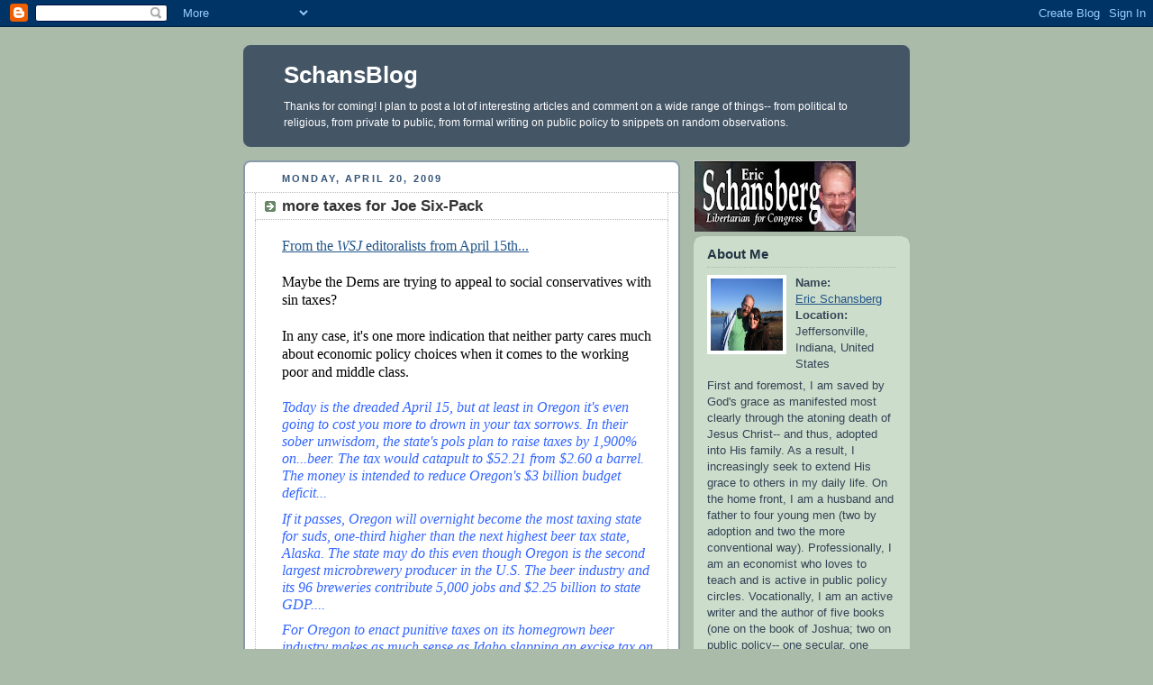

--- FILE ---
content_type: text/html; charset=UTF-8
request_url: https://schansblog.blogspot.com/2009/04/more-taxes-for-joe-six-pack_20.html
body_size: 7902
content:
<!DOCTYPE html PUBLIC "-//W3C//DTD XHTML 1.0 Strict//EN" "http://www.w3.org/TR/xhtml1/DTD/xhtml1-strict.dtd">



<html xmlns="http://www.w3.org/1999/xhtml" xml:lang="en" lang="en">

<head>
  <title>SchansBlog: more taxes for Joe Six-Pack</title>

  <script type="text/javascript">(function() { (function(){function b(g){this.t={};this.tick=function(h,m,f){var n=f!=void 0?f:(new Date).getTime();this.t[h]=[n,m];if(f==void 0)try{window.console.timeStamp("CSI/"+h)}catch(q){}};this.getStartTickTime=function(){return this.t.start[0]};this.tick("start",null,g)}var a;if(window.performance)var e=(a=window.performance.timing)&&a.responseStart;var p=e>0?new b(e):new b;window.jstiming={Timer:b,load:p};if(a){var c=a.navigationStart;c>0&&e>=c&&(window.jstiming.srt=e-c)}if(a){var d=window.jstiming.load;
c>0&&e>=c&&(d.tick("_wtsrt",void 0,c),d.tick("wtsrt_","_wtsrt",e),d.tick("tbsd_","wtsrt_"))}try{a=null,window.chrome&&window.chrome.csi&&(a=Math.floor(window.chrome.csi().pageT),d&&c>0&&(d.tick("_tbnd",void 0,window.chrome.csi().startE),d.tick("tbnd_","_tbnd",c))),a==null&&window.gtbExternal&&(a=window.gtbExternal.pageT()),a==null&&window.external&&(a=window.external.pageT,d&&c>0&&(d.tick("_tbnd",void 0,window.external.startE),d.tick("tbnd_","_tbnd",c))),a&&(window.jstiming.pt=a)}catch(g){}})();window.tickAboveFold=function(b){var a=0;if(b.offsetParent){do a+=b.offsetTop;while(b=b.offsetParent)}b=a;b<=750&&window.jstiming.load.tick("aft")};var k=!1;function l(){k||(k=!0,window.jstiming.load.tick("firstScrollTime"))}window.addEventListener?window.addEventListener("scroll",l,!1):window.attachEvent("onscroll",l);
 })();</script><script type="text/javascript">function a(){var b=window.location.href,c=b.split("?");switch(c.length){case 1:return b+"?m=1";case 2:return c[1].search("(^|&)m=")>=0?null:b+"&m=1";default:return null}}var d=navigator.userAgent;if(d.indexOf("Mobile")!=-1&&d.indexOf("WebKit")!=-1&&d.indexOf("iPad")==-1||d.indexOf("Opera Mini")!=-1||d.indexOf("IEMobile")!=-1){var e=a();e&&window.location.replace(e)};
</script><meta http-equiv="Content-Type" content="text/html; charset=UTF-8" />
<meta name="generator" content="Blogger" />
<link rel="icon" type="image/vnd.microsoft.icon" href="https://www.blogger.com/favicon.ico"/>
<link rel="alternate" type="application/atom+xml" title="SchansBlog - Atom" href="https://schansblog.blogspot.com/feeds/posts/default" />
<link rel="alternate" type="application/rss+xml" title="SchansBlog - RSS" href="https://schansblog.blogspot.com/feeds/posts/default?alt=rss" />
<link rel="service.post" type="application/atom+xml" title="SchansBlog - Atom" href="https://www.blogger.com/feeds/8241505550351823820/posts/default" />
<link rel="alternate" type="application/atom+xml" title="SchansBlog - Atom" href="https://schansblog.blogspot.com/feeds/6864448090313217686/comments/default" />
<link rel="stylesheet" type="text/css" href="https://www.blogger.com/static/v1/v-css/1601750677-blog_controls.css"/>
<link rel="stylesheet" type="text/css" href="https://www.blogger.com/dyn-css/authorization.css?targetBlogID=8241505550351823820&zx=ba1bfaf0-5c40-4403-8b6f-0812a87b1fce"/>


  <style type="text/css">
/*
-----------------------------------------------
Blogger Template Style
Name:     Rounders
Designer: Douglas Bowman
URL:      www.stopdesign.com
Date:     27 Feb 2004
----------------------------------------------- */


body {
  background:#aba;
  margin:0;
  padding:20px 10px;
  text-align:center;
  font:x-small/1.5em "Trebuchet MS",Verdana,Arial,Sans-serif;
  color:#333;
  font-size/* */:/**/small;
  font-size: /**/small;
  }


/* Page Structure
----------------------------------------------- */
/* The images which help create rounded corners depend on the 
   following widths and measurements. If you want to change 
   these measurements, the images will also need to change.
   */
@media all {
  #content {
    width:740px;
    margin:0 auto;
    text-align:left;
    }
  #main {
    width:485px;
    float:left;
    background:#fff url("//www.blogblog.com/rounders/corners_main_bot.gif") no-repeat left bottom;
    margin:15px 0 0;
    padding:0 0 10px;
    color:#000;
    font-size:97%;
    line-height:1.5em;
    }
  #main2 {
    float:left;
    width:100%;
    background:url("//www.blogblog.com/rounders/corners_main_top.gif") no-repeat left top;
    padding:10px 0 0;
    }
  #main3 {
    background:url("//www.blogblog.com/rounders/rails_main.gif") repeat-y;
    padding:0;
    }
  #sidebar {
    width:240px;
    float:right;
    margin:15px 0 0;
    font-size:97%;
    line-height:1.5em;
    }
  }
@media handheld {
  #content {
    width:90%;
    }
  #main {
    width:100%;
    float:none;
    background:#fff;
    }
  #main2 {
    float:none;
    background:none;
    }
  #main3 {
    background:none;
    padding:0;
    }
  #sidebar {
    width:100%;
    float:none;
    }
  }


/* Links
----------------------------------------------- */
a:link {
  color:#258;
  }
a:visited {
  color:#666;
  }
a:hover {
  color:#c63;
  }
a img {
  border-width:0;
  }


/* Blog Header
----------------------------------------------- */
@media all {
  #header {
    background:#456 url("//www.blogblog.com/rounders/corners_cap_top.gif") no-repeat left top;
    margin:0 0 0;
    padding:8px 0 0;
    color:#fff;
    }
  #header div {
    background:url("//www.blogblog.com/rounders/corners_cap_bot.gif") no-repeat left bottom;
    padding:0 15px 8px;
    }
  }
@media handheld {
  #header {
    background:#456;
    }
  #header div {
    background:none;
    }
  }
#blog-title {
  margin:0;
  padding:10px 30px 5px;
  font-size:200%;
  line-height:1.2em;
  }
#blog-title a {
  text-decoration:none;
  color:#fff;
  }
#description {
  margin:0;
  padding:5px 30px 10px;
  font-size:94%;
  line-height:1.5em;
  }


/* Posts
----------------------------------------------- */
.date-header {
  margin:0 28px 0 43px;
  font-size:85%;
  line-height:2em;
  text-transform:uppercase;
  letter-spacing:.2em;
  color:#357;
  }
.post {
  margin:.3em 0 25px;
  padding:0 13px;
  border:1px dotted #bbb;
  border-width:1px 0;
  }
.post-title {
  margin:0;
  font-size:135%;
  line-height:1.5em;
  background:url("//www.blogblog.com/rounders/icon_arrow.gif") no-repeat 10px .5em;
  display:block;
  border:1px dotted #bbb;
  border-width:0 1px 1px;
  padding:2px 14px 2px 29px;
  color:#333;
  }
a.title-link, .post-title strong {
  text-decoration:none;
  display:block;
  }
a.title-link:hover {
  background-color:#ded;
  color:#000;
  }
.post-body {
  border:1px dotted #bbb;
  border-width:0 1px 1px;
  border-bottom-color:#fff;
  padding:10px 14px 1px 29px;
  }
html>body .post-body {
  border-bottom-width:0;
  }
.post p {
  margin:0 0 .75em;
  }
p.post-footer {
  background:#ded;
  margin:0;
  padding:2px 14px 2px 29px;
  border:1px dotted #bbb;
  border-width:1px;
  border-bottom:1px solid #eee;
  font-size:100%;
  line-height:1.5em;
  color:#666;
  text-align:right;
  }
html>body p.post-footer {
  border-bottom-color:transparent;
  }
p.post-footer em {
  display:block;
  float:left;
  text-align:left;
  font-style:normal;
  }
a.comment-link {
  /* IE5.0/Win doesn't apply padding to inline elements,
     so we hide these two declarations from it */
  background/* */:/**/url("//www.blogblog.com/rounders/icon_comment.gif") no-repeat 0 45%;
  padding-left:14px;
  }
html>body a.comment-link {
  /* Respecified, for IE5/Mac's benefit */
  background:url("//www.blogblog.com/rounders/icon_comment.gif") no-repeat 0 45%;
  padding-left:14px;
  }
.post img {
  margin:0 0 5px 0;
  padding:4px;
  border:1px solid #ccc;
  }
blockquote {
  margin:.75em 0;
  border:1px dotted #ccc;
  border-width:1px 0;
  padding:5px 15px;
  color:#666;
  }
.post blockquote p {
  margin:.5em 0;
  }


/* Comments
----------------------------------------------- */
#comments {
  margin:-25px 13px 0;
  border:1px dotted #ccc;
  border-width:0 1px 1px;
  padding:20px 0 15px 0;
  }
#comments h4 {
  margin:0 0 10px;
  padding:0 14px 2px 29px;
  border-bottom:1px dotted #ccc;
  font-size:120%;
  line-height:1.4em;
  color:#333;
  }
#comments-block {
  margin:0 15px 0 9px;
  }
.comment-data {
  background:url("//www.blogblog.com/rounders/icon_comment.gif") no-repeat 2px .3em;
  margin:.5em 0;
  padding:0 0 0 20px;
  color:#666;
  }
.comment-poster {
  font-weight:bold;
  }
.comment-body {
  margin:0 0 1.25em;
  padding:0 0 0 20px;
  }
.comment-body p {
  margin:0 0 .5em;
  }
.comment-timestamp {
  margin:0 0 .5em;
  padding:0 0 .75em 20px;
  color:#666;
  }
.comment-timestamp a:link {
  color:#666;
  }
.deleted-comment {
  font-style:italic;
  color:gray;
  }


/* Profile
----------------------------------------------- */
@media all {
  #profile-container {
    background:#cdc url("//www.blogblog.com/rounders/corners_prof_bot.gif") no-repeat left bottom;
    margin:0 0 15px;
    padding:0 0 10px;
    color:#345;
    }
  #profile-container h2 {
    background:url("//www.blogblog.com/rounders/corners_prof_top.gif") no-repeat left top;
    padding:10px 15px .2em;
    margin:0;
    border-width:0;
    font-size:115%;
    line-height:1.5em;
    color:#234;
    }
  }
@media handheld {
  #profile-container {
    background:#cdc;
    }
  #profile-container h2 {
    background:none;
    }
  }
.profile-datablock {
  margin:0 15px .5em;
  border-top:1px dotted #aba;
  padding-top:8px;
  }
.profile-img {display:inline;}
.profile-img img {
  float:left;
  margin:0 10px 5px 0;
  border:4px solid #fff;
  }
.profile-data strong {
  display:block;
  }
#profile-container p {
  margin:0 15px .5em;
  }
#profile-container .profile-textblock {
  clear:left;
  }
#profile-container a {
  color:#258;
  }
.profile-link a {
  background:url("//www.blogblog.com/rounders/icon_profile.gif") no-repeat 0 .1em;
  padding-left:15px;
  font-weight:bold;
  }
ul.profile-datablock {
  list-style-type:none;
  }


/* Sidebar Boxes
----------------------------------------------- */
@media all {
  .box {
    background:#fff url("//www.blogblog.com/rounders/corners_side_top.gif") no-repeat left top;
    margin:0 0 15px;
    padding:10px 0 0;
    color:#666;
    }
  .box2 {
    background:url("//www.blogblog.com/rounders/corners_side_bot.gif") no-repeat left bottom;
    padding:0 13px 8px;
    }
  }
@media handheld {
  .box {
    background:#fff;
    }
  .box2 {
    background:none;
    }
  }
.sidebar-title {
  margin:0;
  padding:0 0 .2em;
  border-bottom:1px dotted #9b9;
  font-size:115%;
  line-height:1.5em;
  color:#333;
  }
.box ul {
  margin:.5em 0 1.25em;
  padding:0 0px;
  list-style:none;
  }
.box ul li {
  background:url("//www.blogblog.com/rounders/icon_arrow_sm.gif") no-repeat 2px .25em;
  margin:0;
  padding:0 0 3px 16px;
  margin-bottom:3px;
  border-bottom:1px dotted #eee;
  line-height:1.4em;
  }
.box p {
  margin:0 0 .6em;
  }


/* Footer
----------------------------------------------- */
#footer {
  clear:both;
  margin:0;
  padding:15px 0 0;
  }
@media all {
  #footer div {
    background:#456 url("//www.blogblog.com/rounders/corners_cap_top.gif") no-repeat left top;
    padding:8px 0 0;
    color:#fff;
    }
  #footer div div {
    background:url("//www.blogblog.com/rounders/corners_cap_bot.gif") no-repeat left bottom;
    padding:0 15px 8px;
    }
  }
@media handheld {
  #footer div {
    background:#456;
    }
  #footer div div {
    background:none;
    }
  }
#footer hr {display:none;}
#footer p {margin:0;}
#footer a {color:#fff;}


/* Feeds
----------------------------------------------- */
#blogfeeds {
  }
#postfeeds {
  padding:0 15px 0;
  }
  </style>


<meta name='google-adsense-platform-account' content='ca-host-pub-1556223355139109'/>
<meta name='google-adsense-platform-domain' content='blogspot.com'/>
<!-- --><style type="text/css">@import url(//www.blogger.com/static/v1/v-css/navbar/3334278262-classic.css);
div.b-mobile {display:none;}
</style>

</head>



<body><script type="text/javascript">
    function setAttributeOnload(object, attribute, val) {
      if(window.addEventListener) {
        window.addEventListener('load',
          function(){ object[attribute] = val; }, false);
      } else {
        window.attachEvent('onload', function(){ object[attribute] = val; });
      }
    }
  </script>
<div id="navbar-iframe-container"></div>
<script type="text/javascript" src="https://apis.google.com/js/platform.js"></script>
<script type="text/javascript">
      gapi.load("gapi.iframes:gapi.iframes.style.bubble", function() {
        if (gapi.iframes && gapi.iframes.getContext) {
          gapi.iframes.getContext().openChild({
              url: 'https://www.blogger.com/navbar/8241505550351823820?origin\x3dhttps://schansblog.blogspot.com',
              where: document.getElementById("navbar-iframe-container"),
              id: "navbar-iframe"
          });
        }
      });
    </script>



<!-- Begin #content - Centers all content and provides edges for floated columns -->

<div id="content">



<!-- Blog Header -->

<div id="header"><div>

  <h1 id="blog-title">
    <a href="http://schansblog.blogspot.com/">
	SchansBlog
	</a>
  </h1>
  <p id="description">Thanks for coming! I plan to post a lot of interesting articles and comment on a wide range of things-- from political to religious, from private to public, from formal writing on public policy to snippets on random observations.</p>

</div></div>





<!-- Begin #main - Contains main-column blog content -->

<div id="main"><div id="main2"><div id="main3">



    
  <h2 class="date-header">Monday, April 20, 2009</h2>
  

         <!-- Begin .post -->

  <div class="post"><a name="6864448090313217686"></a>

     
	 
    <h3 class="post-title">
	 more taxes for Joe Six-Pack
    </h3>
	 
    

         <div class="post-body">

          <p>
      <div style="clear:both;"></div><span style="font-size: 130%;"><a style="font-family: times new roman;" href="http://online.wsj.com/article/SB123976316293519743.html">From the <span style="font-style: italic;">WSJ</span> editoralists from April 15th...</a><br /><br /><span style="font-family: times new roman;">Maybe the Dems are trying to appeal to social conservatives with sin taxes? </span><br /><br /><span style="font-family: times new roman;">In any case, it's one more indication that neither party cares much about economic policy choices when it comes to the working poor and middle class. </span><br /><br /></span><p style="font-style: italic; color: rgb(51, 102, 255); font-family: times new roman;"><span style="font-size: 130%;">Today is the dreaded April 15, but at least in Oregon it's even going to cost you more to drown in your tax sorrows. In their sober unwisdom, the state's pols plan to raise taxes by 1,900% on...beer. The tax would catapult to $52.21 from $2.60 a barrel. The money is intended to reduce Oregon's $3 billion budget deficit...</span></p> <p style="font-style: italic; color: rgb(51, 102, 255); font-family: times new roman;"><span style="font-size: 130%;">If it passes, Oregon will overnight become the most taxing state for suds, one-third higher than the next highest beer tax state, Alaska. The state may do this even though Oregon is the second largest microbrewery producer in the U.S. The beer industry and its 96 breweries contribute 5,000 jobs and $2.25 billion to state GDP....</span></p> <p style="font-style: italic; color: rgb(51, 102, 255); font-family: times new roman;"><span style="font-size: 130%;">For Oregon to enact punitive taxes on its homegrown beer industry makes as much sense as Idaho slapping an excise tax on potatoes or for New York to tax stock trading. Even without the tax increase, taxes are the single most expensive ingredient in a glass of beer...</span></p> <p style="font-style: italic; color: rgb(51, 102, 255); font-family: times new roman;"><span style="font-size: 130%;">But Democrats who run the legislature are desperate for the revenues to help pay for Oregon's 27.9% increase in the general fund budget last year....</span></p><p style="font-style: italic; color: rgb(51, 102, 255); font-family: times new roman;"><span style="font-size: 130%;">Voters might want to remember this the next time Democrats in Salem profess to be the party of Joe Six Pack.</span></p><div style="clear:both; padding-bottom:0.25em"></div>
    </p>

        </div>

        <p class="post-footer">

      <em>posted by Eric Schansberg @ <a href="http://schansblog.blogspot.com/2009/04/more-taxes-for-joe-six-pack_20.html" title="permanent link">3:43 PM</a></em> &nbsp;
      
         <a class="comment-link" href="https://www.blogger.com/comment/fullpage/post/8241505550351823820/6864448090313217686"location.href=https://www.blogger.com/comment/fullpage/post/8241505550351823820/6864448090313217686;><span style="text-transform:lowercase">0 Comments</span></a>
      
 <span class="item-action"><a href="https://www.blogger.com/email-post/8241505550351823820/6864448090313217686" title="Email Post"><img class="icon-action" alt="" src="https://resources.blogblog.com/img/icon18_email.gif" height="13" width="18"/></a></span><span class="item-control blog-admin pid-1208900406"><a style="border:none;" href="https://www.blogger.com/post-edit.g?blogID=8241505550351823820&postID=6864448090313217686&from=pencil" title="Edit Post"><img class="icon-action" alt="" src="https://resources.blogblog.com/img/icon18_edit_allbkg.gif" height="18" width="18"></a></span>
    </p>

    </div>

  <!-- End .post -->

        <!-- Begin #comments -->
 

  <div id="comments">

	<a name="comments"></a>

        <h4>0 Comments:</h4>

        <dl id="comments-block">
      

    </dl>
		<p class="comment-timestamp">
    <a class="comment-link" href="https://www.blogger.com/comment/fullpage/post/8241505550351823820/6864448090313217686">Post a Comment</a>
    </p>
    <p id="postfeeds">Subscribe to Post Comments [<a target="_blank" href="https://schansblog.blogspot.com/feeds/6864448090313217686/comments/default" type="application/atom+xml">Atom</a>]</p>
    	    
    


		<p style="padding-left:20px;">
	<a href="http://schansblog.blogspot.com/">&lt;&lt; Home</a>
    </p>
    </div>



  <!-- End #comments -->





</div></div></div>

<!-- End #main -->









<!-- Begin #sidebar -->

<div id="sidebar">

<a href="http://schansblog.com/" target="_new"><img
src="https://blogger.googleusercontent.com/img/b/R29vZ2xl/AVvXsEgMZbreByiETvJ4eLecW4PWy_QZmyeQ47ny5HL7Q6IxcprZO5yDgQ-d5Nm0dVG-FCQkoCpqFbMrgolmp4f2BEKUyzm5fdZUt_VusYVhvwiLdjRaTPsb8MIZLD_4JUzn3lZr-Jx52qY0UoW0/s180/schansberg.jpg" border="0"
/></a>


    <!-- Begin #profile-container -->

   <div id="profile-container"><h2 class="sidebar-title">About Me</h2>
<dl class="profile-datablock"><dt class="profile-img"><a href="https://www.blogger.com/profile/16147388189415035752"><img src="//blogger.googleusercontent.com/img/b/R29vZ2xl/AVvXsEi1BnEQQQ4s1VnPZmxjGZan3STrvj-aWp9r7aSon6PwHGDH7M7-N8rRtauxoJ8c8StivDJTMccYKR52CHtQXJvxrxnSkHXQoFHcqX4poKrcyYHnSHU_OOOF1f-Eu6m0e7Y/s151/IMG_1293.JPG" width="80" height="80" alt="My Photo"></a></dt>
<dd class="profile-data"><strong>Name:</strong> <a rel="author" href="https://www.blogger.com/profile/16147388189415035752"> Eric Schansberg </a></dd>
<dd class="profile-data"><strong>Location:</strong>  Jeffersonville, Indiana, United States </dd></dl>
<p class="profile-textblock">First and foremost, I am saved by God's grace as manifested most clearly through the atoning death of Jesus Christ-- and thus, adopted into His family. As a result, I increasingly seek to extend His grace to others in my daily life. On the home front, I am a husband and father to four young men (two by adoption and two the more conventional way). Professionally, I am an economist who loves to teach and is active in public policy circles. Vocationally, I am an active writer and the author of five books (one on the book of Joshua; two on public policy-- one secular, one Christian; College 101; and Gen Men: What the Men of Genesis Can Teach Us Today). I'm also the author of The Word Diet as a podcast and a three-volume tool to help people read the BIble one chapter at a time over three years. Finally, I am the co-author of a 21-month discipleship curriculum, Thoroughly Equipped (and a lighter 36-week version), for developing competent lay-leaders in the Church. Related to that work, Kurt and I have two books, Enough Horses in the Barn and Roll Up Your Sleeves. </p>
<p class="profile-link"><a rel="author" href="https://www.blogger.com/profile/16147388189415035752">View my complete profile</a></p></div>

  <!-- End #profile -->


    <!-- Begin .box -->

  <div class="box"><div class="box2"><div class="box3">
    
        

      <h2 class="sidebar-title">Previous Posts</h2>
    <ul id="recently">
    
        <li><a href="http://schansblog.blogspot.com/2009/04/how-many-things-are-wrong-with-this_20.html">how many things are wrong with this article?</a></li>
     
        <li><a href="http://schansblog.blogspot.com/2009/04/for-love-of-money-is-root-of-all-kinds.html">for the love of money is a root of all kinds of evil</a></li>
     
        <li><a href="http://schansblog.blogspot.com/2009/04/cs-lewis-quote-of-week_19.html">C.S. Lewis quote-of-the-week</a></li>
     
        <li><a href="http://schansblog.blogspot.com/2009/04/tensions-within-seeker-sensitivity.html">the tensions within &quot;seeker-sensitivity&quot;</a></li>
     
        <li><a href="http://schansblog.blogspot.com/2009/04/growth-of-conservative-theologically.html">the growth of conservative (theologically) churches</a></li>
     
        <li><a href="http://schansblog.blogspot.com/2009/04/church-marketing.html">church marketing</a></li>
     
        <li><a href="http://schansblog.blogspot.com/2009/04/media-were-right-to-dismiss-our-tea.html">the media were right to dismiss our &ldquo;Tea Parties&rdquo;</a></li>
     
        <li><a href="http://schansblog.blogspot.com/2009/04/bella-rocks.html">Bella rocks!</a></li>
     
        <li><a href="http://schansblog.blogspot.com/2009/04/astronaut-farmer.html">Astronaut Farmer</a></li>
     
        <li><a href="http://schansblog.blogspot.com/2009/04/multi-tasking-and-bedtime-stories.html">multi-tasking and bedtime stories</a></li>
     
  </ul>

    
      <p id="powered-by"><a href="//www.blogger.com"><img src="https://lh3.googleusercontent.com/blogger_img_proxy/AEn0k_sd6_YKbRw146V7nT-89EwzNwRtDh1JQh6kH0bZ23K-vJEHnvBKTeTgL53Mfteslv_DAl-3mpMlEO965v-MtFzZ7q5pykN4Ys2aE8w_n51m=s0-d" alt="Powered by Blogger"></a></p>
      <p id="blogfeeds">Subscribe to<br />Comments [<a target="_blank" href="https://schansblog.blogspot.com/feeds/posts/default" type="application/atom+xml">Atom</a>]</p>

<!-- Start of StatCounter Code -->
<script type="text/javascript">
var sc_project=2796296; 
var sc_invisible=0; 
var sc_partition=28; 
var sc_security="9f585221"; 
</script>

<a href="http://schansblog.com/" target="_new"><img
src="https://blogger.googleusercontent.com/img/b/R29vZ2xl/AVvXsEgMZbreByiETvJ4eLecW4PWy_QZmyeQ47ny5HL7Q6IxcprZO5yDgQ-d5Nm0dVG-FCQkoCpqFbMrgolmp4f2BEKUyzm5fdZUt_VusYVhvwiLdjRaTPsb8MIZLD_4JUzn3lZr-Jx52qY0UoW0/s180/schansberg.jpg" border="0"
/></a>

<script type="text/javascript" src="//www.statcounter.com/counter/counter_xhtml.js"></script><noscript><div class="statcounter"><a class="statcounter" href="http://www.statcounter.com/"><img class="statcounter" src="https://lh3.googleusercontent.com/blogger_img_proxy/AEn0k_vmo0Un4Xs2mkt2ShFYRoOVV2fI_GuGU6WtRAahhgEiotcgZKyiAtRSY6bYEIm8F82pgWl2OfpJbkw2-0RPc6JKv11w61p-Jca9CfM6CPVwEF7w=s0-d" alt="website stats"></a></div></noscript>
<!-- End of StatCounter Code -->
        <!--

    <p>This is a paragraph of text that could go in the sidebar.</p>

    -->

    </div></div></div>

  <!-- End .box -->




</div>

<!-- End #sidebar -->









<!-- Begin #footer -->

<div id="footer"><div><div><hr />



  <p><!-- This is an optional footer. If you want text here, place it inside these tags, and remove this comment. -->&nbsp;</p>



</div></div></div>

<!-- End #footer -->








</div>

<!-- End #content -->



</body>

<!-- RefTagger from Logos. Visit http://www.logos.com/reftagger. This code should appear directly before the </body> tag. -->
<script src="//bible.logos.com/jsapi/referencetagging.js" type="text/javascript"></script>
<script type="text/javascript">
    Logos.ReferenceTagging.lbsBibleVersion = "NIV";
    Logos.ReferenceTagging.lbsLinksOpenNewWindow = true;
    Logos.ReferenceTagging.lbsLibronixLinkIcon = "dark";
    Logos.ReferenceTagging.lbsNoSearchTagNames = [ "h1", "h2", "h3" ];
    Logos.ReferenceTagging.tag();
</script>

</html>